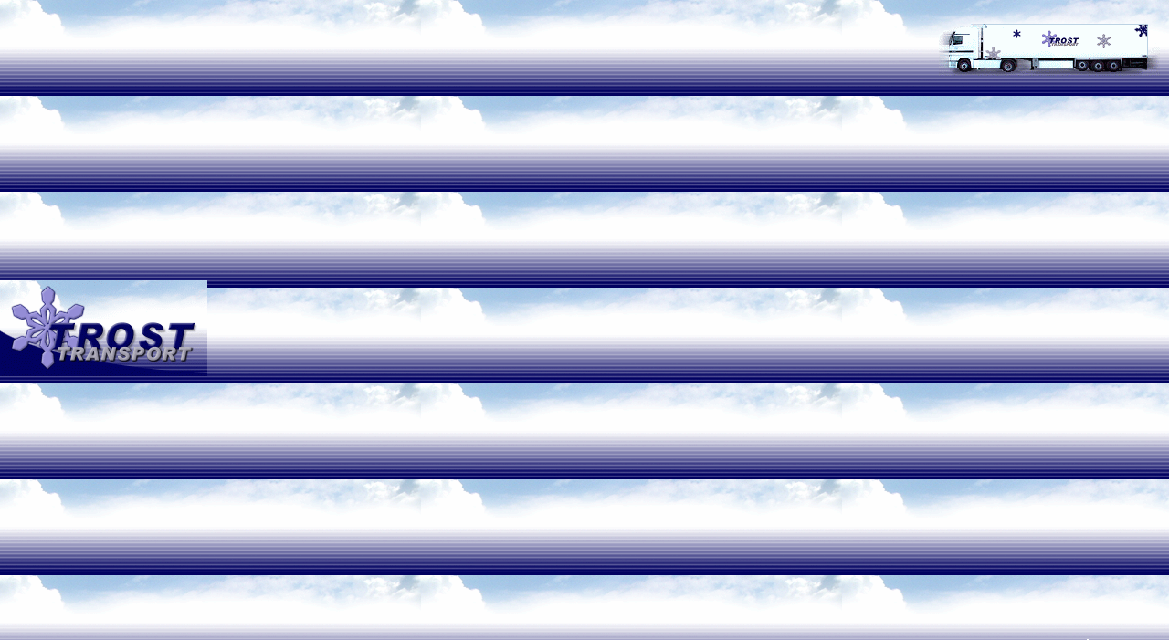

--- FILE ---
content_type: text/html
request_url: https://trost-transport.de/title.htm
body_size: 288
content:
<html>
<head>
<title>title</title>
<meta http-equiv="Content-Type" content="text/html; charset=iso-8859-1">
</head>

<body bgcolor="#FFFFFF" text="#FFFFFF" background="images/titlebg.gif" leftmargin="0" topmargin="0" marginwidth="0" marginheight="0" link="#FFFFFF" vlink="#FFFFFF" alink="#FFFFFF">
<table width="100%" border="0" cellspacing="0" cellpadding="0" height="100%">
  <tr>
    <td rowspan="2"><a href="mailto:info@trost-transport.de" onclick="blur ();"><img src="images/logo.gif" width="227" height="105" alt="E-Mail an Trost Transport GmbH &amp; Co.KG" border="0"></a></td>
    <td width="100%" align="right" valign="top"><img src="images/blank.gif" height="26"><br>
      <img src="images/lkw0.gif" width="242" height="57" hspace="10"></td>
  </tr>
  <tr>
    <td width="100%" align="right" valign="bottom">
      <table border="0" cellspacing="0" cellpadding="0">
        <tr>
          <td nowrap><img src="images/blank.gif" width="80" height="1" align="left"><img src="images/points.gif" width="2" height="18" hspace="8" align="left" vspace="2" border="0"></td>
          <td nowrap><img src="images/blank.gif" height="1" width="80"></td>
        </tr>
      </table>
    </td>
  </tr>
</table>
</body>
</html>